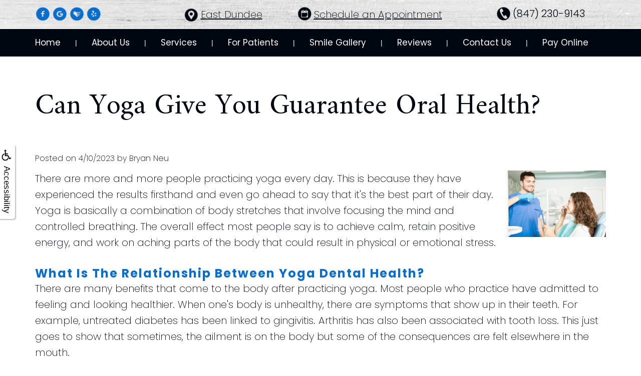

--- FILE ---
content_type: text/html
request_url: https://neufamilydental.com/p/BLOG-103293-2023.4.10-Can-Yoga-Give-You-Guarantee-Oral-Health-p.asp
body_size: 36113
content:
<!DOCTYPE html>
<HTML>

<HEAD>
<TITLE>Dentist East Dundee IL - Can Yoga Give You Guarantee Oral Health? | Neu Family Dental</TITLE>
<!-- WEO WEBPAGE                                                                                        -->
<!-- //============================================================================================     -->
<!-- //Copyright (c) 2011-2026 WEO MEDIA (TouchPoint Communications LLC). All rights reserved. -->
<!-- //   UNAUTHORIZED USE IS STRICTLY PROHIBITED                                                       -->
<!-- //   FOR QUESTIONS AND APPROPRIATE LICENSING PLEASE CONTACT WEO MEDIA                              -->
<!-- //   www.weomedia.com | info@weomedia.com                                                          -->
<!-- //                                                                                                 -->
<!-- //   Some portions of code (modified and unmodified) have been included from public,               -->
<!-- //   or open source, sources. Included individual images, videos, documents,                       -->
<!-- //   scripts, embedded code, and referenced code files may have additional copyright               -->
<!-- //   holders and additional restrictions on licensing.                                             -->
<!-- //                                                                                                 -->
<!-- //	  ***** LIMITATION OF LIABILITY *****                                                           -->
<!-- //   THE SOFTWARE IS PROVIDED "AS IS", WITHOUT WARRANTY OF ANY KIND, EXPRESS OR IMPLIED,         -->
<!-- //   INCLUDING BUT NOT LIMITED TO THE WARRANTIES OF MERCHANTABILITY, FITNESS FOR A PARTICULAR      -->
<!-- //   PURPOSE AND NONINFRINGEMENT. IN NO EVENT SHALL THE AUTHORS OR COPYRIGHT HOLDERS BE            -->
<!-- //   LIABLE FOR ANY CLAIM, DAMAGES OR OTHER LIABILITY, WHETHER IN AN ACTION OF CONTRACT,           -->
<!-- //   TORT OR OTHERWISE, ARISING FROM, OUT OF OR IN CONNECTION WITH THE SOFTWARE OR THE USE         -->
<!-- //   OR OTHER DEALINGS IN THE SOFTWARE.                                                            -->
<!-- //   ***********************************                                                           -->
<!-- //============================================================================================     -->
<meta charset="UTF-8">
<meta name=viewport content="width=device-width, initial-scale=1">
<meta name="description" content="Neu Family Dental - Dental Blog - Latest Posts: - Dentist East Dundee IL - 573 Dundee Ave, East Dundee, IL, 60118" >
<meta name="keywords" content="Dentist East Dundee IL" >
<meta name="geo.region" content="US-IL" >
<meta name="geo.placename" content="East Dundee, IL" >
<meta http-equiv="expires" content="-1" >
<meta name="revisit-after" content="7 day" >
<meta name="application-name" content="wspd" >
<link href="https://fonts.googleapis.com/css?family=Amiri:400,700" rel="stylesheet"><link href="https://fonts.googleapis.com/css?family=Poppins:200,300" rel="stylesheet">
<script type="text/javascript" src="/tpn/docs/jquery-3.2.1.min.js" ></script>
<script type="text/javascript" src="https://stackpath.bootstrapcdn.com/bootstrap/3.4.1/js/bootstrap.min.js"  integrity="sha384-aJ21OjlMXNL5UyIl/XNwTMqvzeRMZH2w8c5cRVpzpU8Y5bApTppSuUkhZXN0VxHd" crossorigin="anonymous" ></script>
<script type="text/javascript" >(function(c,l,a,r,i,t,y){c[a]=c[a]||function(){(c[a].q=c[a].q||[]).push(arguments)};t=l.createElement(r);t.async=1;t.src="https://www.clarity.ms/tag/"+i+"?ref=bwt";y=l.getElementsByTagName(r)[0];y.parentNode.insertBefore(t,y);})(window, document, "clarity", "script", "gc706lm1x7");</script>
<link rel="stylesheet" href="https://stackpath.bootstrapcdn.com/bootstrap/3.4.1/css/bootstrap.min.css" integrity="sha384-HSMxcRTRxnN+Bdg0JdbxYKrThecOKuH5zCYotlSAcp1+c8xmyTe9GYg1l9a69psu" crossorigin="anonymous">


<LINK rel="stylesheet" href="/sys/css/qm.css" type="text/css" >
<SCRIPT src="/sys/js/qm.min.js" type="text/javascript"></SCRIPT>
<SCRIPT src="/sys/weo-lib.js" type="text/javascript"></SCRIPT>



<!-- OpenGraph -->
<meta property="og:site_name" content="Neu Family Dental" />
<meta property="og:url" content="https://neufamilydental.com/" />
<meta property="og:locale" content="en_US" />
<meta property="og:type" content="website" />
<meta property="og:image" content="https://www.neufamilydental.com/tpn/c/C1212/img/LGO-c1212.jpg" />
<meta property="og:title" content="Neu Family Dental" />
<meta property="og:description" content="Neu Family Dental - Dental Blog - Latest Posts: - Dentist East Dundee IL - 573 Dundee Ave, East Dundee, IL, 60118" />
<!-- Twitter Card -->
<meta name="twitter:card" content="summary_large_image" />
<meta name="twitter:url" content="https://neufamilydental.com/" />
<meta name="twitter:image" content="https://www.neufamilydental.com/tpn/c/C1212/img/LGO-c1212.jpg" />
<meta name="twitter:title" content="Neu Family Dental" />
<meta name="twitter:description" content="Neu Family Dental - Dental Blog - Latest Posts: - Dentist East Dundee IL - 573 Dundee Ave, East Dundee, IL, 60118" />


<link rel="stylesheet" type="text/css" href="/tpn/docs/bootstrap-tp.css">
<link rel="stylesheet" type="text/css" href="/webpage.css?vers=4-1212-4030-20221213133650">
<link rel="stylesheet" type="text/css" href="//fonts.googleapis.com/css?family=Poppins:300,400,700/">

<!-- Google Tag Manager -->
<script>(function(w,d,s,l,i){w[l]=w[l]||[];w[l].push({'gtm.start':new Date().getTime(),event:'gtm.js'});var f=d.getElementsByTagName(s)[0],j=d.createElement(s),dl=l!='dataLayer'?'&l='+l:'';j.async=true;j.src='https://www.googletagmanager.com/gtm.js?id='+i+dl;f.parentNode.insertBefore(j,f);})(window,document,'script','dataLayer','GTM-PKCBDQ9');</script>
<!-- End Google Tag Manager -->
<link rel="shortcut icon" type="image/png" href="/tpn/c/C1212/img/favicon.png" >
<link rel="canonical" href="https://neufamilydental.com/p/BLOG-103293-2023.4.10-Can-Yoga-Give-You-Guarantee-Oral-Health-p.asp">
</HEAD>
<BODY LEFTMARGIN="0" TOPMARGIN="0" CLASS="TPpagebody TPpage-31771">
<!-- Google Tag Manager (noscript) -->
<noscript><iframe src="https://www.googletagmanager.com/ns.html?id=GTM-PKCBDQ9" height="0" width="0" style="display:none;visibility:hidden"></iframe></noscript>
<!-- End Google Tag Manager (noscript) -->

<div id="SA1"  data-ai=45861 ><script type="text/javascript" >function ZoomClick(zoomAmount){
var abt = document.getElementsByTagName("BODY")[0];	
	DebugLog('ZC: start');
	if(abt){	
		if( navigator.userAgent.indexOf("Firefox") != -1 ){
			DebugLog('ZC:FF['+zoomAmount+']');
			if(zoomAmount == 0){
				abt.style.transform = '';
				abt.style.transformOrigin = '0 0';
			}else{
				var ffsc = zoomAmount.slice(0, -1);
				ffsc = ffsc.slice(0,1) + '.' + ffsc.slice(1,ffsc.length);
				abt.style.transform = 'scale('+ffsc+')';
				abt.style.transformOrigin = '0 0';
			}
		}else{
			DebugLog('ZC:other['+zoomAmount+']');
			if(zoomAmount == 0){
				abt.style.zoom = '';
			}else{
				abt.style.zoom = zoomAmount;
			}
		}
	}
}</script><div style="position:fixed;z-index:10000;" class="TPadaBtn" ><a class="TPadaLink" href="/p/ARTICLE-45863-ADA-Accessibility-Information-p.asp"><img class="TPadaIcon" src="/tpn/gen/icn-ada-black.png" border="0" itemprop="image" alt="ADA Accessibility Information" title="ADA Accessibility Information"  width="20"  ><div class="TPadaText">Accessibility</div></a>
<br title="b11"><div class="TPzoomBtn" onclick="javascript:ZoomClick('200%')" style="font-size:1.5em">A</div><div class="TPzoomBtn" onclick="javascript:ZoomClick('150%')"style="font-size:1em">A</div>
<br title="b11"><div class="TPzoomBtn" onclick="javascript:ZoomClick(0)"style="font-size:0.6em">A</div></div><style type="text/css">.TPadaBtn{display: block !important; box-sizing:border-box; width: 60px; height:150px; top:40%; left: -30px; transition: left .5s ease; -webkit-transition: all .5s ease;background-color: rgba(255,255,255,.7); box-shadow:2px 2px 2px rgba(0,0,0,.25); padding: 10px 6px; text-align:center; border-radius: 0px 5px 5px 0px;  } .TPadaBtn:hover{left:0px; background-color:#fff;}.TPadaLink{width:24px; display:block; overflow:visible;position: absolute; right: 5px; font-family: arial,sanserif; font-size:17px; text-decoration:none;} a.TPadaLink:hover {opacity: .5;} a.TPadaLink:hover .TPadaIcon {width: 25px; margin-bottom: -5px;} .TPzoomBtn{font-weight: bold; font-family: arial,sanserif; cursor: pointer; display: inline-block; position: relative; left: -12px; top: 30px;border: 2px solid #000; border-radius: 15px; width: 20px; height: 20px; color: #000; padding: 0px; box-sizing: content-box; margin: 2px; text-align: center; line-height: 20px; background-color: #fff;}.TPzoomBtn:hover{border:2px solid #000;color:#000;}.TPzoomBtn:hover{border:2px solid #797979;color:#797979;}.TPadaText{display:block;-webkit-transform: rotate(90deg);  -moz-transform: rotate(90deg);  -ms-transform: rotate(90deg);<br title="b11">  -o-transform: rotate(90deg);  transform: rotate(90deg); position:relative; top: 10px;} a.TPadaLink .TPadaText{color: #000;}.TPseo-small{font-size: 66%;}</style></div><div id="FixedNavTop" style="position:fixed;z-index:1000;top:0px;left:0px;width:100%;height:auto;">
<div id="FixedNavTopTable" cellpadding="0" cellspacing="0" border="0" style="margin-left:auto;margin-right:auto;"><DIV class="TPBand TPtopBannerBand"><DIV class="TPbw TPBandCol TPtopBanner" ><div id="SA2"  data-ai=53497 ><div id="SA2Sub"  data-ai=52754 ><div class="TProw"><div class="TPcol-lg-3 TPcol-md-4 TPcol-xs-6 TPSMcenter TPnogutterCTA"><a href="https://www.facebook.com/NeuDental/" target="_blank"><img class="TPsmIconsBan" src="/tpn/c/C1212/img/BTN-SM-facebook-c1212.png" border="0" itemprop="image" alt="Visit us today on Facebook to read reviews" title="Visit us today on Facebook to read reviews"  ></a>
<a href="https://www.google.com/search?ei=UfadWveeM5LGsQXxn7eYBw&q=neu+family+dental&oq=neu+family+dental&gs_l=psy-ab.3..35i39k1j0i7i10i30k1j0i67k1j0i30k1l2.3887.4485.0.4786.2.2.0.0.0.0.121.233.0j2.2.0....0...1.1.64.psy-ab..0.2.233...0i7i30k1.0.Wi__rWu7DnM#lrd=0x880f0f25246a8e25:0xf76ddf2019afada5,1,,," target="_blank"><img class="TPsmIconsBan" src="/tpn/c/C1212/img/BTN-SM-google-c1212.png" border="0" itemprop="image" alt="Visit us today on Google to read reviews" title="Visit us today on Google to read reviews"  ></a> <a href="https://www.healthgrades.com/dentist/dr-gregory-neu-y82xl" target="_blank"><img class="TPsmIconsBan" src="/tpn/c/C1212/img/BTN-SM-healthgrades-c1212.png" border="0" itemprop="image" alt="Visit us today on Healthgrades to read reviews" title="Visit us today on Healthgrades to read reviews"  ></a> <a href="https://www.yelp.com/biz/neu-family-dental-east-dundee-5" target="_blank"><img class="TPsmIconsBan" src="/tpn/c/C1212/img/BTN-SM-yelp-c1212.png" border="0" itemprop="image" alt="Visit us today on Yelp to read reviews" title="Visit us today on Yelp to read reviews"  ></a> </div><div class="TPcol-lg-2 TPcol-md-2 TPcol-xs-2 TPCTAright TPtext-center TPnogutterCTA"><a href="https://g.page/Neu-Family-Dental?share" target="_blank"><img class="TPctaBtnsBan" src="/tpn/c/C1212/img/BTN-map-pin-c1212.png" border="0" itemprop="image" alt="Get directions to our office" title="Get directions to our office"  ></a>
<div class="TPstyle1 TPBanCTAtext"><a class="TParticle" href="https://g.page/Neu-Family-Dental?share"  title="Get directions to our office"  target="blank">East Dundee</a>
</div>  </div> <div class="TPcol-lg-4 TPcol-md-2 TPcol-xs-2 TPCTAcenter TPtext-center TPnogutterCTA"><a class="TParticle" href="https://book.modento.io/neu-family-dental"  target="_blank"><img class="TPctaBtnsBan" src="/tpn/c/C1212/img/BTN-calendar-c1212.png" border="0" itemprop="image" alt="Request your appointment" title="Request your appointment"  ></a>
<div class="TPstyle1 TPBanCTAtext"><a class="TParticle" href="https://book.modento.io/neu-family-dental"  title="Request Your Appointment"  target="blank">Schedule an Appointment</a>
</div> </div><div class="TPcol-lg-3 TPcol-md-2 TPcol-xs-2 TPCTAleft TPtext-center TPnogutterCTA"><div class="TPstyle1"><a href="tel:(847) 230-9143"></div><img class="TPctaBtnsBan" src="/tpn/c/C1212/img/BTN-phone-c1212.png" border="0" itemprop="image" alt="Call our office today" title="Call our office today"  ></a>
<div class="TPstyle1 TPBanCTAtext"><a href="tel:(847) 230-9143" title="Call our Office Today">(847) 230-9143</a>
</div> </div> </div><div class="TPlogoBoxMobile"><img class="TPlogoBan" src="/tpn/c/C1212/img/LGO-c1212.jpg" border="0" itemprop="image" alt="Neu Family Dental" title="Neu Family Dental"  > </div><div id="SA2SubSub"  data-ai=63917 ></div></div></div></DIV></DIV>
<DIV class="TPBand TPwebNavBand"><DIV class="TPbw TPBandCol TPwebNav" ><div id="NB1" style="display:block;" class="TPnavBar"><table id="NT1" class="TPnavTable" cellpadding="0" cellspacing="0" ><tr><td id="NVID1" valign="top" class="TPnavCell TPnavCell1" ><a class="TPnav" href="/p/Dentist-East-Dundee-IL-Home-p27844.asp"  title="Home Neu Family Dental East Dundee, IL Dentist East Dundee IL"  >Home</a>
</td>
<td class="TPnavSep">&nbsp;|&nbsp;</td>
<td id="NVID2" valign="top" class="TPnavCell TPnavCell2" ><div id="N6qm1" class="popmenu" ><ul style="white-space:normal" id="qm1" >
<li class="TPpopMenuTop" id="popmenutop"><a class="TPnav" href="/p/Dentist-East-Dundee-IL-About-Us-p28587.asp">About Us</a>
<ul  style="border-color:#000000;background-color:#000000;padding: 3px;padding-top:10px;padding-bottom:10px;" ><li class="TPpopMenuItem" id="PopMenuAboutUs-i1"  ><a class="TPstylePM" href="/p/Dentist-East-Dundee-IL-Meet-The-Doctors-p28591.asp"  title="Meet The Doctors Neu Family Dental East Dundee, IL Dentist East Dundee IL"  >Meet The Doctors</a>
</li>
<li class="TPpopnavSepLI"><img class="popmenusep" src="/sys/images/shim.gif" alt="invisible spacer graphic" ></li>
<li class="TPpopMenuItem" id="PopMenuAboutUs-i2"  ><a class="TPstylePM" href="/p/Dentist-East-Dundee-IL-Meet-The-Team-p28590.asp"  title="Meet The Team Neu Family Dental East Dundee, IL Dentist East Dundee IL"  >Meet The Team</a>
</li>
<li class="TPpopnavSepLI"><img class="popmenusep" src="/sys/images/shim.gif" alt="invisible spacer graphic" ></li>
<li class="TPpopMenuItem" id="PopMenuAboutUs-i3"  ><a class="TPstylePM" href="/p/Dentist-East-Dundee-IL-Our-Technology-p28588.asp"  title="Our Technology Neu Family Dental East Dundee, IL Dentist East Dundee IL"  >Our Technology</a>
</li>
</ul></li></ul></div></td>
<td class="TPnavSep">&nbsp;|&nbsp;</td>
<td id="NVID3" valign="top" class="TPnavCell TPnavCell3" ><div id="N6qm2" class="popmenu" ><ul style="white-space:normal" id="qm2" >
<li class="TPpopMenuTop" id="popmenutop"><a class="TPnav" href="/p/Dentist-East-Dundee-IL-Services-p28586.asp">Services</a>
<ul  style="border-color:#000000;background-color:#000000;padding: 3px;padding-top:10px;padding-bottom:10px;" ><li class="TPpopMenuItem" id="PopMenuServices-i1"  ><a class="TPstylePM" href="/p/Dentist-East-Dundee-IL-Diagnostics-p28596.asp"  title="Diagnostics Neu Family Dental East Dundee, IL Dentist East Dundee IL"  >Diagnostics</a>
</li>
<li class="TPpopnavSepLI"><img class="popmenusep" src="/sys/images/shim.gif" alt="invisible spacer graphic" ></li>
<li class="TPpopMenuItem" id="PopMenuServices-i2"  ><a class="TPstylePM" href="/p/Dentist-East-Dundee-IL-Preventive-Dentistry-p28595.asp"  title="Preventive Dentistry Neu Family Dental East Dundee, IL Dentist East Dundee IL"  >Preventive Dentistry</a>
</li>
<li class="TPpopnavSepLI"><img class="popmenusep" src="/sys/images/shim.gif" alt="invisible spacer graphic" ></li>
<li class="TPpopMenuItem" id="PopMenuServices-i3"  ><a class="TPstylePM" href="/p/Dentist-East-Dundee-IL-Cosmetic-Dentistry-p28594.asp"  title="Cosmetic Dentistry Neu Family Dental East Dundee, IL Dentist East Dundee IL"  >Cosmetic Dentistry</a>
</li>
<li class="TPpopnavSepLI"><img class="popmenusep" src="/sys/images/shim.gif" alt="invisible spacer graphic" ></li>
<li class="TPpopMenuItem" id="PopMenuServices-i4"  ><a class="TPstylePM" href="/p/Dentist-East-Dundee-IL-Restorative-Dentistry-p28593.asp"  title="Restorative Dentistry Neu Family Dental East Dundee, IL Dentist East Dundee IL"  >Restorative Dentistry</a>
</li>
<li class="TPpopnavSepLI"><img class="popmenusep" src="/sys/images/shim.gif" alt="invisible spacer graphic" ></li>
<li class="TPpopMenuItem" id="PopMenuServices-i5"  ><a class="TPstylePM" href="/p/Dentist-East-Dundee-IL-Dentistry-for-Kids-p28592.asp"  title="Dentistry for Kids Neu Family Dental East Dundee, IL Dentist East Dundee IL"  >Dentistry for Kids</a>
</li>
<li class="TPpopnavSepLI"><img class="popmenusep" src="/sys/images/shim.gif" alt="invisible spacer graphic" ></li>
<li class="TPpopMenuItem" id="PopMenuServices-i6"  ><a class="TPstylePM" href="/p/Dentist-East-Dundee-IL-Dental-Implants-p28613.asp"  title="Dental Implants Neu Family Dental East Dundee, IL Dentist East Dundee IL"  >Dental Implants</a>
</li>
<li class="TPpopnavSepLI"><img class="popmenusep" src="/sys/images/shim.gif" alt="invisible spacer graphic" ></li>
<li class="TPpopMenuItem" id="PopMenuServices-i7"  ><a class="TPstylePM" href="/p/Dentist-East-Dundee-IL-CEREC-Dental-Crown-p28607.asp"  title="CEREC Dental Crown Neu Family Dental East Dundee, IL Dentist East Dundee IL"  >CEREC Dental Crown</a>
</li>
</ul></li></ul></div></td>
<td class="TPnavSep">&nbsp;|&nbsp;</td>
<td id="NVID4" valign="top" class="TPnavCell TPnavCell4" ><div id="N6qm3" class="popmenu" ><ul style="white-space:normal" id="qm3" >
<li class="TPpopMenuTop" id="popmenutop"><a class="TPnav" href="/p/Dentist-East-Dundee-IL-For-Patients-p28585.asp">For Patients</a>
<ul  style="border-color:#000000;background-color:#000000;padding: 3px;padding-top:10px;padding-bottom:10px;" ><li class="TPpopMenuItem" id="PopMenuForPatients-i1"  ><a class="TPstylePM" href="/p/Dentist-East-Dundee-IL-Dental-Blog-p31771.asp"  title="Dental Blog Neu Family Dental East Dundee, IL Dentist East Dundee IL"  >Dental Blog</a>
</li>
<li class="TPpopnavSepLI"><img class="popmenusep" src="/sys/images/shim.gif" alt="invisible spacer graphic" ></li>
<li class="TPpopMenuItem" id="PopMenuForPatients-i2"  ><a class="TPstylePM" href="/p/Dentist-East-Dundee-IL-:-p28598.asp"  title=": Neu Family Dental East Dundee, IL Dentist East Dundee IL"  ><a class="TPnav" href="https://book.modento.io/neu-family-dental"  target="_self">Request an Appointment</a>
</a></li>
<li class="TPpopnavSepLI"><img class="popmenusep" src="/sys/images/shim.gif" alt="invisible spacer graphic" ></li>
<li class="TPpopMenuItem" id="PopMenuForPatients-i3"  ><a class="TPstylePM" href="/p/Dentist-East-Dundee-IL-New-Patient-Forms-p28597.asp"  title="New Patient Forms Neu Family Dental East Dundee, IL Dentist East Dundee IL"  >New Patient Forms</a>
</li>
<li class="TPpopnavSepLI"><img class="popmenusep" src="/sys/images/shim.gif" alt="invisible spacer graphic" ></li>
<li class="TPpopMenuItem" id="PopMenuForPatients-i4"  ><a class="TPstylePM" href="/p/Dentist-East-Dundee-IL-Insurance-and-Financial-Info-p28581.asp"  title="Insurance and Financial Info Neu Family Dental East Dundee, IL Dentist East Dundee IL"  >Insurance and Financial Info</a>
</li>
</ul></li></ul></div></td>
<td class="TPnavSep">&nbsp;|&nbsp;</td>
<td id="NVID5" valign="top" class="TPnavCell TPnavCell5" ><div id="N6qm4" class="popmenu" ><ul style="white-space:normal" id="qm4" >
<li class="TPpopMenuTop" id="popmenutop"><a class="TPnav" href="/p/Dentist-East-Dundee-IL-Smile-Gallery-p28584.asp">Smile Gallery</a>
<ul  style="border-color:#000000;background-color:#000000;padding: 3px;padding-top:10px;padding-bottom:10px;" ><li class="TPpopMenuItem" id="PopMenuSmileGallery-i1"  ><a class="TPstylePM" href="/p/Dentist-East-Dundee-IL-Our-Beautiful-Results-p30655.asp"  title="Our Beautiful Results Neu Family Dental East Dundee, IL Dentist East Dundee IL"  >Our Beautiful Results</a>
</li>
<li class="TPpopnavSepLI"><img class="popmenusep" src="/sys/images/shim.gif" alt="invisible spacer graphic" ></li>
<li class="TPpopMenuItem" id="PopMenuSmileGallery-i2"  ><a class="TPstylePM" href="/p/Dentist-East-Dundee-IL-No-Cavity-Club-p30637.asp"  title="No Cavity Club Neu Family Dental East Dundee, IL Dentist East Dundee IL"  >No Cavity Club</a>
</li>
</ul></li></ul></div></td>
<td class="TPnavSep">&nbsp;|&nbsp;</td>
<td id="NVID6" valign="top" class="TPnavCell TPnavCell6" ><a class="TPnav" href="/p/Dentist-East-Dundee-IL-Reviews-p28583.asp"  title="Reviews Neu Family Dental East Dundee, IL Dentist East Dundee IL"  >Reviews</a>
</td>
<td class="TPnavSep">&nbsp;|&nbsp;</td>
<td id="NVID7" valign="top" class="TPnavCell TPnavCell7" ><a class="TPnav" href="/p/Dentist-East-Dundee-IL-Contact-Us-p28582.asp"  title="Contact Us Neu Family Dental East Dundee, IL Dentist East Dundee IL"  >Contact Us</a>
</td>
<td class="TPnavSep">&nbsp;|&nbsp;</td>
<td id="NVID8" valign="top" class="TPnavCell TPnavCell8" ><a class="TPnav-flex" href="https://pay.balancecollect.com/m/neufd"  target="_blank">Pay Online</a>
</td>
<td width="100%">&nbsp;</td>
</tr>
</table>

</div><div id="MenuDiv1Click" class="TPmb TPmb1Btn TPmenuBtn" onclick="javascript:AnimateDivUpDownEx('MenuDiv1',0,0,0,500);stopBubbles(event);">MENU</div><div id="MenuDiv1" style="left:0;top:0;width:1px;height:0;padding:0;overflow:hidden;"  onclick="javascript:AnimateDivUpDownEx('MenuDiv1',0,0,0,500);" ><div id="MenuDiv1Child" class="TPmb TPmb1Box TPmenuBox"><UL id="NB2" class="TPmb TPmb1List TPmenuList"><li id="NVID1" ><a class="TPmb TPmb1Link TPmenuLink" href="/p/Dentist-East-Dundee-IL-Home-p27844.asp"  title="Home Neu Family Dental East Dundee, IL Dentist East Dundee IL"  >Home</a>
</li><li id="NVID2" ><a class="TPmb TPmb1Link TPmenuLink" href="/p/Dentist-East-Dundee-IL-About-Us-p28587.asp"  title="About Us Neu Family Dental East Dundee, IL Dentist East Dundee IL"  >About Us</a>
<div id="TPsbm-1Click" class="TPmbSub TPmbSubBtn TPmb1SubBtn TPmenuSubBtn" onclick="javascript:AnimateDivUpDownEx('TPsbm-1',0,0,0,500);stopBubbles(event);">&nbsp;</div><div id="TPsbm-1" style="left:0;top:0;width:1px;height:0;padding:0;overflow:hidden;"  onclick="javascript:AnimateDivUpDownEx('TPsbm-1',0,0,0,500);" ><div id="TPsbm-1Child" class="TPmbSub TPmb1SubBox TPmenuSubBox"><UL id="NB3" class="TPmbSub TPmb1SubList TPmenuSubList"><li id="NVID1" ><a class="TPmbSub TPmb1SubLink TPmenuSubLink" href="/p/Dentist-East-Dundee-IL-Meet-The-Doctors-p28591.asp"  title="Meet The Doctors Neu Family Dental East Dundee, IL Dentist East Dundee IL"  >Meet The Doctors</a>
</li><li id="NVID2" ><a class="TPmbSub TPmb1SubLink TPmenuSubLink" href="/p/Dentist-East-Dundee-IL-Meet-The-Team-p28590.asp"  title="Meet The Team Neu Family Dental East Dundee, IL Dentist East Dundee IL"  >Meet The Team</a>
</li><li id="NVID3" ><a class="TPmbSub TPmb1SubLink TPmenuSubLink" href="/p/Dentist-East-Dundee-IL-Our-Technology-p28588.asp"  title="Our Technology Neu Family Dental East Dundee, IL Dentist East Dundee IL"  >Our Technology</a>
</li></UL></div></div>
</li><li id="NVID3" ><a class="TPmb TPmb1Link TPmenuLink" href="/p/Dentist-East-Dundee-IL-Services-p28586.asp"  title="Services Neu Family Dental East Dundee, IL Dentist East Dundee IL"  >Services</a>
<div id="TPsbm-2Click" class="TPmbSub TPmbSubBtn TPmb1SubBtn TPmenuSubBtn" onclick="javascript:AnimateDivUpDownEx('TPsbm-2',0,0,0,500);stopBubbles(event);">&nbsp;</div><div id="TPsbm-2" style="left:0;top:0;width:1px;height:0;padding:0;overflow:hidden;"  onclick="javascript:AnimateDivUpDownEx('TPsbm-2',0,0,0,500);" ><div id="TPsbm-2Child" class="TPmbSub TPmb1SubBox TPmenuSubBox"><UL id="NB4" class="TPmbSub TPmb1SubList TPmenuSubList"><li id="NVID1" ><a class="TPmbSub TPmb1SubLink TPmenuSubLink" href="/p/Dentist-East-Dundee-IL-Diagnostics-p28596.asp"  title="Diagnostics Neu Family Dental East Dundee, IL Dentist East Dundee IL"  >Diagnostics</a>
</li><li id="NVID2" ><a class="TPmbSub TPmb1SubLink TPmenuSubLink" href="/p/Dentist-East-Dundee-IL-Preventive-Dentistry-p28595.asp"  title="Preventive Dentistry Neu Family Dental East Dundee, IL Dentist East Dundee IL"  >Preventive Dentistry</a>
</li><li id="NVID3" ><a class="TPmbSub TPmb1SubLink TPmenuSubLink" href="/p/Dentist-East-Dundee-IL-Cosmetic-Dentistry-p28594.asp"  title="Cosmetic Dentistry Neu Family Dental East Dundee, IL Dentist East Dundee IL"  >Cosmetic Dentistry</a>
</li><li id="NVID4" ><a class="TPmbSub TPmb1SubLink TPmenuSubLink" href="/p/Dentist-East-Dundee-IL-Restorative-Dentistry-p28593.asp"  title="Restorative Dentistry Neu Family Dental East Dundee, IL Dentist East Dundee IL"  >Restorative Dentistry</a>
</li><li id="NVID5" ><a class="TPmbSub TPmb1SubLink TPmenuSubLink" href="/p/Dentist-East-Dundee-IL-Dentistry-for-Kids-p28592.asp"  title="Dentistry for Kids Neu Family Dental East Dundee, IL Dentist East Dundee IL"  >Dentistry for Kids</a>
</li><li id="NVID6" ><a class="TPmbSub TPmb1SubLink TPmenuSubLink" href="/p/Dentist-East-Dundee-IL-Dental-Implants-p28613.asp"  title="Dental Implants Neu Family Dental East Dundee, IL Dentist East Dundee IL"  >Dental Implants</a>
</li><li id="NVID7" ><a class="TPmbSub TPmb1SubLink TPmenuSubLink" href="/p/Dentist-East-Dundee-IL-CEREC-Dental-Crown-p28607.asp"  title="CEREC Dental Crown Neu Family Dental East Dundee, IL Dentist East Dundee IL"  >CEREC Dental Crown</a>
</li></UL></div></div>
</li><li id="NVID4" ><a class="TPmb TPmb1Link TPmenuLink" href="/p/Dentist-East-Dundee-IL-For-Patients-p28585.asp"  title="For Patients Neu Family Dental East Dundee, IL Dentist East Dundee IL"  >For Patients</a>
<div id="TPsbm-3Click" class="TPmbSub TPmbSubBtn TPmb1SubBtn TPmenuSubBtn" onclick="javascript:AnimateDivUpDownEx('TPsbm-3',0,0,0,500);stopBubbles(event);">&nbsp;</div><div id="TPsbm-3" style="left:0;top:0;width:1px;height:0;padding:0;overflow:hidden;"  onclick="javascript:AnimateDivUpDownEx('TPsbm-3',0,0,0,500);" ><div id="TPsbm-3Child" class="TPmbSub TPmb1SubBox TPmenuSubBox"><UL id="NB5" class="TPmbSub TPmb1SubList TPmenuSubList"><li id="NVID1" ><a class="TPmbSub TPmb1SubLink TPmenuSubLink" href="/p/Dentist-East-Dundee-IL-Dental-Blog-p31771.asp"  title="Dental Blog Neu Family Dental East Dundee, IL Dentist East Dundee IL"  >Dental Blog</a>
</li><li id="NVID2" ><a class="TPnav" href="https://book.modento.io/neu-family-dental"  target="_self">Request an Appointment</a>
</li><li id="NVID3" ><a class="TPmbSub TPmb1SubLink TPmenuSubLink" href="/p/Dentist-East-Dundee-IL-New-Patient-Forms-p28597.asp"  title="New Patient Forms Neu Family Dental East Dundee, IL Dentist East Dundee IL"  >New Patient Forms</a>
</li><li id="NVID4" ><a class="TPmbSub TPmb1SubLink TPmenuSubLink" href="/p/Dentist-East-Dundee-IL-Insurance-and-Financial-Info-p28581.asp"  title="Insurance and Financial Info Neu Family Dental East Dundee, IL Dentist East Dundee IL"  >Insurance and Financial Info</a>
</li></UL></div></div>
</li><li id="NVID5" ><a class="TPmb TPmb1Link TPmenuLink" href="/p/Dentist-East-Dundee-IL-Smile-Gallery-p28584.asp"  title="Smile Gallery Neu Family Dental East Dundee, IL Dentist East Dundee IL"  >Smile Gallery</a>
<div id="TPsbm-4Click" class="TPmbSub TPmbSubBtn TPmb1SubBtn TPmenuSubBtn" onclick="javascript:AnimateDivUpDownEx('TPsbm-4',0,0,0,500);stopBubbles(event);">&nbsp;</div><div id="TPsbm-4" style="left:0;top:0;width:1px;height:0;padding:0;overflow:hidden;"  onclick="javascript:AnimateDivUpDownEx('TPsbm-4',0,0,0,500);" ><div id="TPsbm-4Child" class="TPmbSub TPmb1SubBox TPmenuSubBox"><UL id="NB6" class="TPmbSub TPmb1SubList TPmenuSubList"><li id="NVID1" ><a class="TPmbSub TPmb1SubLink TPmenuSubLink" href="/p/Dentist-East-Dundee-IL-Our-Beautiful-Results-p30655.asp"  title="Our Beautiful Results Neu Family Dental East Dundee, IL Dentist East Dundee IL"  >Our Beautiful Results</a>
</li><li id="NVID2" ><a class="TPmbSub TPmb1SubLink TPmenuSubLink" href="/p/Dentist-East-Dundee-IL-No-Cavity-Club-p30637.asp"  title="No Cavity Club Neu Family Dental East Dundee, IL Dentist East Dundee IL"  >No Cavity Club</a>
</li></UL></div></div>
</li><li id="NVID6" ><a class="TPmb TPmb1Link TPmenuLink" href="/p/Dentist-East-Dundee-IL-Reviews-p28583.asp"  title="Reviews Neu Family Dental East Dundee, IL Dentist East Dundee IL"  >Reviews</a>
</li><li id="NVID7" ><a class="TPmb TPmb1Link TPmenuLink" href="/p/Dentist-East-Dundee-IL-Contact-Us-p28582.asp"  title="Contact Us Neu Family Dental East Dundee, IL Dentist East Dundee IL"  >Contact Us</a>
</li><li id="NVID8" ><a class="TPnav-flex" href="https://pay.balancecollect.com/m/neufd"  target="_blank">Pay Online</a>
</li></UL></div></div>
</DIV></DIV>
</div></div>

<DIV class="TPBand TPsiteArt4Band"  style="display:none" ><DIV class="TPbw TPBandCol TPsiteArt4Col" ></DIV></DIV>
<DIV class="TPBand TPartBoxBand TPart1Band" ><DIV class="TPbw TPBandCol TPart1Col" ><table data-ai=0   width="100%"  class="TPartBox TPartBox1" border="0" cellspacing="0" cellpadding="0"><tr valign="top"><td  ID="ArtID1"  class="TParticle"><span class="TPtitle"><H1 class="H1">Can Yoga Give You Guarantee Oral Health?</H1></span>
<br><table data-ai=134253   width="100%"  class="TPartBox" border="0" cellspacing="0" cellpadding="0"><tr valign="top"><td class="TParticle"><div class="TParticle TPblogPostLine">Posted on 4/10/2023 by Bryan Neu</div></td>
</tr>
<tr valign="top"><td  class="TParticle"><img class="TPimgRight" src="/tpn/gen/GettyImages-987926562.jpg" border="0" itemprop="image" alt="Can Yoga Give You Guarantee Oral Health?" title="Can Yoga Give You Guarantee Oral Health?"  width="200"   align="right" >There are more and more people practicing yoga every day. This is because they have experienced the results firsthand and even go ahead to say that it&#39;s the best part of their day. Yoga is basically a combination of body stretches that involve focusing the mind and controlled breathing. The overall effect most people say is to achieve calm, retain positive energy, and work on aching parts of the body that could result in physical or emotional stress. <br id="b11" />
<br id="b11" /><H2 class="H2" >What Is The Relationship Between Yoga Dental Health?</H2>
<br id="b11" />There are many benefits that come to the body after practicing yoga. Most people who practice have admitted to feeling and looking healthier. When one&#39;s body is unhealthy, there are symptoms that show up in their teeth. For example, untreated diabetes has been linked to gingivitis. Arthritis has also been associated with tooth loss. This just goes to show that sometimes, the ailment is on the body but some of the consequences are felt elsewhere in the mouth. <br id="b11" />
<br id="b11" /><H2 class="H2" >How Does Yoga Guarantee Oral Health?</H2>
<br id="b11" />By removing stress and triggers from one&#39;s mind and body, yoga allows for good health in the mouth. This is the goal of yoga. To observe and maintain great health throughout one&#39;s body. This is evident when people who are suffering physically and thus affecting their mouth&#39;s health begin to show improvements in both areas after practicing yoga. This also means that stress hormones are not released to change the pH of the body and alter the mouth&#39;s health.<br id="b11" />
<br id="b11" />It is important to maintain great overall health conditions. Yoga is a proven method of achieving this goal. Call us at our clinic today and get more information on this subject. We would happy to guide you through beginning and maintaining this great practice. 	<br id="b11" /></td>
</tr>
</table>

</td>
</tr>
</table>

</DIV></DIV>
<DIV class="TPBand TPsiteArt5Band"  style="display:none" ><DIV class="TPbw TPBandCol TPsiteArt5Col" ></DIV></DIV>
<DIV class="TPBand TPartBoxBand TPart2Band"  style="display:none" ><DIV class="TPbw TPBandCol TPart2Col" ></DIV></DIV>
<DIV class="TPBand TPsiteArt6Band"  style="display:none" ><DIV class="TPbw TPBandCol TPsiteArt6Col" ></DIV></DIV>
<DIV class="TPBand TPartBoxBand TPart3Band" ><DIV class="TPbw TPBandCol TPart3Col" ><table data-ai=53033   width="100%"  class="TPartBox TPartBox3" border="0" cellspacing="0" cellpadding="0"><tr valign="top"><td  ID="ArtID3"  class="TParticle"><div class="TPbreakPad"><span class="TPsubtitle">The first step to a healthy, beautiful smile </span>
<br title="b11"><div class="TParticle" style="color:#096ECB;">is to schedule an appointment. Call us today.</div> </div></td>
</tr>
</table>

</DIV></DIV>
<DIV class="TPBand TPsiteArt7Band"  style="display:none" ><DIV class="TPbw TPBandCol TPsiteArt7Col" ></DIV></DIV>
<DIV class="TPBand TPartBoxBand TPart4Band" ><DIV class="TPbw TPBandCol TPart4Col" ><table data-ai=53034   width="100%"  class="TPartBox TPartBox4" border="0" cellspacing="0" cellpadding="0"><tr valign="top"><td  ID="ArtID4"  class="TParticle"><div class="TProw"><div class="TPcol-sm-6 TPalignRt TPBorderRt TPsubtitle" style="color:#000000;">573 Dundee Ave <br title="b11">East Dundee, IL 60118 </div><div class="TPcol-sm-6 TPalignLft"><a href="tel:(847) 230-9143"><img class="TPPhoneIcnBtm" src="/tpn/c/C1212/img/BTN-phone-c1212.png" border="0" itemprop="image" alt="Call our office today" title="Call our office today"  ></a>
<div class="TPsubtitle" style="display:inline;color:#000000;">(847) 230-9143 </div> </div> </div>
<br title="b11"><div class="TProw"><center><a style="font-size:0.8em;font-weight:400;" href="/tpn/c/C1212/docs/20201119-Neu-Family-Dental-My-Online-Privacy-Policy.pdf" target="_blank">My Online Privacy Policy</a>
</center></div></td>
</tr>
</table>

</DIV></DIV>
<DIV class="TPBand TPsiteArt8Band"  style="display:none" ><DIV class="TPbw TPBandCol TPsiteArt8Col" ></DIV></DIV>
<DIV class="TPBand TPartBoxBand TPart5Band" ><DIV class="TPbw TPBandCol TPart5Col" ><table data-ai=53040   width="100%"  class="TPartBox TPartBox5" border="0" cellspacing="0" cellpadding="0"><tr valign="top"><td  ID="ArtID5"  class="TParticle"><div style="position:relative;"><iframe src="https://www.google.com/maps/embed?pb=!1m14!1m8!1m3!1d2960.5600460967516!2d-88.259654!3d42.09547500000001!3m2!1i1024!2i768!4f13.1!3m3!1m2!1s0x880f0f25246a8e25%3A0xf76ddf2019afada5!2sNeu+Family+Dental!5e0!3m2!1sen!2sus!4v1520298784318" width="100%" height="555" frameborder="0" style="border:0" allowfullscreen></iframe><a class="TParticle" href="/p/Dentist-East-Dundee-IL-Home-p27844.asp"  title="Home Neu Family Dental East Dundee, IL Dentist East Dundee IL"  ><div class="TPlogoBoxBtm"><img class="TPlogoBtm" src="/tpn/c/C1212/img/LGO-c1212.jpg" border="0" itemprop="image" alt="Neu Family Dentistry" title="Neu Family Dentistry"  > </div> </a> </div>
<br title="b11"></td>
</tr>
</table>

</DIV></DIV>
<DIV class="TPBand TPsiteArt9Band"  style="display:none" ><DIV class="TPbw TPBandCol TPsiteArt8Col" ></DIV></DIV>
<DIV class="TPBand TPbotBannerBand"><DIV class="TPbw TPBandCol TPbotBanner" ></DIV></DIV>
<DIV class="TPBand TPsiteArt1Band"  style="display:none" ><DIV class="TPbw TPBandCol " ></DIV></DIV>
<DIV class="TPBand TPcopyrightbackgroundBand" ><DIV class="TPbw TPBandCol TPcopyrightCol TPcopyrightbackground" ><div class="TPcopyrightBox"><div class="TPcopyright">Copyright &copy; 2017-2026 <a href='https://neufamilydental.com' class='TPcopyright' target='_blank'>Neu Family Dental</a> and <a href='https://weomedia.com' class='TPcopyright' target='_blank'>WEO Media - Dental Marketing</a> (Touchpoint Communications LLC). All rights reserved.&nbsp; <a class="TPcopyright" href="/p/Sitemap-p.asp" >Sitemap</a>
<div id="RelatedTermsBox" class="TPRelatedTerms" ><span  style="font-size:8px" >Dental Blog | Neu Family Dental | East Dundee, IL<br>Neu Family Dental, 573 Dundee Ave, East Dundee, IL 60118 ^ (847) 230-9143 ^ neufamilydental.com ^ 1/29/2026 ^ Associated Words: Dentist East Dundee IL ^ 
</span></div></div></div></DIV></DIV>

			

<SCRIPT type="text/javascript">var cssmenuTopNum = 5;</SCRIPT>
</BODY> 
</HTML>

--- FILE ---
content_type: text/css
request_url: https://neufamilydental.com/webpage.css?vers=4-1212-4030-20221213133650
body_size: 23374
content:
/* 
 //============================================================================================
 //Copyright (c) 2008-2026 <a href='https://weomedia.com' class='TPcopyright' target='_blank'>WEO Media - Dental Marketing</a> (Touchpoint Communications LLC). All rights reserved.
 //   UNAUTHORIZED USE IS STRICTLY PROHIBITED                                                       
 //   FOR QUESTIONS AND APPROPRIATE LICENSING PLEASE CONTACT:                              
 //   info@weomedia.com | www.weomedia.com                                                         
 //                                                                                                 
 //   Some portions of the CSS code (modified and unmodified) have been included from public,       
 //   or open source, sources. Included individual images, videos, documents,                       
 //   scripts, embedded code, and referenced code files may have additional copyright               
 //   holders and additional restrictions on licensing.                                             
 //                                                                                                 
 //	  ***** LIMITATION OF LIABILITY *****                                                           
 //   THE SOFTWARE IS PROVIDED "AS IS", WITHOUT WARRANTY OF ANY KIND, EXPRESS OR IMPLIED,         
 //   INCLUDING BUT NOT LIMITED TO THE WARRANTIES OF MERCHANTABILITY, FITNESS FOR A PARTICULAR      
 //   PURPOSE AND NONINFRINGEMENT. IN NO EVENT SHALL THE AUTHORS OR COPYRIGHT HOLDERS BE            
 //   LIABLE FOR ANY CLAIM, DAMAGES OR OTHER LIABILITY, WHETHER IN AN ACTION OF CONTRACT,           
 //   TORT OR OTHERWISE, ARISING FROM, OUT OF OR IN CONNECTION WITH THE SOFTWARE OR THE USE         
 //   OR OTHER DEALINGS IN THE SOFTWARE.                                                            
 //   ***********************************                                                           
 //============================================================================================     
 */


/* CSS:[C] 4-1212-4030-20221213133650 *//* CSS TOP */
/* MAIN: 4030 */
a[href^=tel] {
 color: inherit;
}
.tpCN{display:none;}
.TPRelatedTerms{margin:30px auto 10px auto;width:600px;}
.VertAlign{position: relative;top: 50%;transform: translateY(-50%);}
.TPvertCenter{position: relative;top: 50%;transform: translateY(-50%);}
.TPverifyImg{vertical-align:top;}
.TPartListContainer{position:relative;width:100%;height:100%}
.TPartListBox{position:absolute;top:0;left:0;width:100%;height:100%}
.TPartListBoxShow{position:relative;opacity:1.0;transition: opacity 2s;z-index:1000 !important}
.TPartListBoxHide{position:absolute;opacity:0.0;transition: opacity 2s;}
.TPmb0{}
.TPcontactCol{text-align:center;padding:10px;}
.TPcopyrightCol{text-align:center;padding:10px;}
.TPmobiLink{color:#aaa}
a.TPmobiLink:link{color:#aaa;text-decoration:none;}
a.TPmobiLink:visited{color:#aaa;text-decoration:none;}
a.TPmobiLink:hover{color:#555;text-decoration:underline;}

/* P style */
P {font-family:"Poppins", Arial, Helvetica, sans-serif; font-size: 20px; color: #000710;line-height:1.6; font-weight:200;} 
P a:link {color:#000710;text-decoration:underline;} 
P a:visited {color:#000710;text-decoration:underline;} 
P a:hover {color:#000710;text-decoration:none;} 

A {}
A:link {}
A:hover { text-decoration: none;}
A:visited {}
H1 {font-family:'Amiri', "Times New Roman", Times, serif; font-size: 57px; font-weight: 400; color: #000710;line-height:1.2;padding:0;margin:0;} 
H1 a:link {color:#000710;text-decoration:none;} 
H1 a:visited {color:#000710;text-decoration:none;} 
H1 a:hover {color:#000710;text-decoration:underline;} 

H2 {font-family:"Poppins", Arial, Helvetica, sans-serif; font-size: 24px; font-weight:700; color: #096ECB;letter-spacing: 2px; line-height:1.2;padding:0;margin:0;} 
H2 a:link {color:#096ECB;text-decoration:none;} 
H2 a:visited {color:#096ECB;text-decoration:none;} 
H2 a:hover {color:#096ECB;text-decoration:underline;} 

H3 {font-family:"Poppins", Arial, Helvetica, sans-serif; font-size: 20px; color: #096ECB;line-height:1.6; font-weight: 300;padding:0;margin:0;} 
H3 a:link {color:#096ECB;text-decoration:underline;} 
H3 a:visited {color:#096ECB;text-decoration:underline;} 
H3 a:hover {color:#000710;text-decoration:none;} 

H4 {font-family: Verdana, Arial, sans-serif; font-size: 10px; font-weight: bold; color: #000000;padding:0;margin:0;} 

.TPH1 {font-family:'Amiri', "Times New Roman", Times, serif; font-size: 57px; font-weight: 400; color: #000710;line-height:1.2;padding:0;margin:0;} 
.TPH1 a:link {color:#000710;text-decoration:none;} 
.TPH1 a:visited {color:#000710;text-decoration:none;} 
.TPH1 a:hover {color:#000710;text-decoration:underline;} 

.TPH2 {font-family:"Poppins", Arial, Helvetica, sans-serif; font-size: 24px; font-weight:700; color: #096ECB;letter-spacing: 2px; line-height:1.2;padding:0;margin:0;} 
.TPH2 a:link {color:#096ECB;text-decoration:none;} 
.TPH2 a:visited {color:#096ECB;text-decoration:none;} 
.TPH2 a:hover {color:#096ECB;text-decoration:underline;} 

.TPH3 {font-family:"Poppins", Arial, Helvetica, sans-serif; font-size: 20px; color: #096ECB;line-height:1.6; font-weight: 300;padding:0;margin:0;} 
.TPH3 a:link {color:#096ECB;text-decoration:underline;} 
.TPH3 a:visited {color:#096ECB;text-decoration:underline;} 
.TPH3 a:hover {color:#000710;text-decoration:none;} 

.TPH4 {font-family: Verdana, Arial, sans-serif; font-size: 10px; font-weight: bold; color: #000000;padding:0;margin:0;} 

.TPtitle {font-family:'Amiri', "Times New Roman", Times, serif; font-size: 57px; font-weight: 400; color: #000710;line-height:1.0;} 
a.TPtitle:link {color:#000710;text-decoration:none;} 
a.TPtitle:visited {color:#000710;text-decoration:none;} 
a.TPtitle:hover {color:#000710;text-decoration:underline;} 

.TPsubtitle {font-family:"Poppins", Arial, Helvetica, sans-serif; font-size: 24px; font-weight:700; color: #096ECB;letter-spacing: 2px; line-height:1.2;} 
a.TPsubtitle:link {color:#096ECB;text-decoration:none;} 
a.TPsubtitle:visited {color:#096ECB;text-decoration:none;} 
a.TPsubtitle:hover {color:#096ECB;text-decoration:underline;} 

.TParticle {font-family:"Poppins", Arial, Helvetica, sans-serif; font-size: 20px; color: #000710;line-height:1.6; font-weight:200;} 
a.TParticle:link {color:#000710;text-decoration:underline;} 
a.TParticle:visited {color:#000710;text-decoration:underline;} 
a.TParticle:hover {color:#000710;text-decoration:none;} 

.TPblogPostLine{padding-bottom:12px;font-size:80%;}
.TPblogReadMoreLine{padding-top:12px;font-size:80%;text-decoration:underline;}
.TPblogReadMoreLine:hover{text-decoration:none;color:blue;}
.TPblogIntroBox{transition:background-color 1s;cursor:pointer;padding:4px;}
.TPblogIntroBox:hover{background-color:#cccccc;}
.TPBand {width:100%;} 
.TPBandCol {margin-left:auto;margin-right:auto;} 
.TPctoa {font-family: Verdana, Arial, Helvetica, sans-serif; font-size: 11px; line-height:16px; color: #333333;} 

.TPcontact {font-family: Verdana, Arial, Helvetica, sans-serif; font-size: 10px; line-height:16px; color: #333333;} 
a.TPcontact:link {text-decoration: none;} 
a.TPcontact:visited {text-decoration: none;} 
a.TPcontact:hover {text-decoration: underline;} 

.TPoptlinks {font-family: Verdana, Arial, Helvetica, sans-serif; font-size: 10px; line-height:16px; color: #333333;} 

.TPcopyright {font-family: Verdana, Arial, Helvetica, sans-serif; color:#666666; font-size: 10px; font-weight:normal;} 
a.TPcopyright:link {color:#666666; text-decoration:none;} 
a.TPcopyright:visited {color:#666666; text-decoration:none;} 
a.TPcopyright:hover {color:#333333; text-decoration:underline;} 

.TPnav {font-family:"Poppins", Arial, Helvetica, sans-serif; color:#fff; font-size: 17px; font-weight:400;white-space:pre;} 
a.TPnav:link {color:#fff; text-decoration:none;} 
a.TPnav:visited {color:#fff; text-decoration:none;} 
a.TPnav:hover {color:#096ECB;  text-decoration:none;} 

.TPnavTable {width:100%;height:30px;white-space:pre;} 
.TPnavCell {width:10px;vertical-align:middle;} 
.TPnavSep {vertical-align:middle;padding-left:25px;padding-right:25px; color:#fff;} 
.TPpopnavSepLI {width:100%;} 
.TPnavBot {font-family: Verdana, Arial, Helvetica, sans-serif; font-size: 10px; color: #333333;} 
a.TPnavBot:link {text-decoration:none;} 
a.TPnavBot:visited {text-decoration:none;} 
a.TPnavBot:hover {text-decoration:underline;} 

.TPnavBotSep {font-family: Verdana, Arial, Helvetica, sans-serif; font-size: 10px; color: #333333;} 
.TPdtbar {font-family: Verdana, Arial, Helvetica, sans-serif; font-size: 10px; color: #999999;} 
.TPpagebody {background-color:#ffffff;padding:0;margin:0;padding:115px 0px 0px;} 
.TPpageTitle {font-family: Verdana, Arial, sans-serif; font-size: 18px; font-weight: bold; color: #000000;width:300px;border-bottom:solid 1px #ccc;padding-bottom:6px;margin-bottom:20px;} 
.TPpageAnnouncement {font-family:Verdana,Arial,sans-serif;font-size:14px;line-height:18px;color:#000000;border:dotted 1px #444;background-color:#eee;margin:20px;padding:10px;} 
.TPcontentTable {background-color:#ffffff;padding:12px;} 
.TPcontactbackground {background-color:#ffffff} 
.TPcopyrightbackground {background-color:#ffffff} 
.TPHR {color:#CCCCCC;background-color:#CCCCCC;border-width:0;height:1px;width:300px} 
.TPvertSep {margin:10px;border-left:solid 1px #ccc;height:100%;} 
.TPstyle1 {font-family:"Poppins", Arial, Helvetica, sans-serif; font-size: 20px; color: #000710;line-height:1.4; font-weight: 300;} 
.TPstyle2 {font-family:"Poppins", Arial, Helvetica, sans-serif; font-size: 24px; font-weight:700; color: #fff;letter-spacing: 2px; line-height:1.2;} 
.TPstyle6 {font-family:"Poppins", Arial, Helvetica, sans-serif; font-size: 20px; color: #fff; line-height:1.4; font-weight: 300;} 
a.TPstyle6:link {color:#fff; text-decoration:underline;} 
a.TPstyle6:visited {color:#fff; text-decoration:underline;} 
a.TPstyle6:hover {color:#fff; text-decoration:none;} 

.TPlinkbox {background-color:#eeeeee;padding:10px;} 
.TPtextBtn {font-family: Verdana, Arial, Helvetica, sans-serif; font-size: 14px; text-align:center;font-weight: bold; color: #000000;} 
a.TPtextBtn:link {color:#000000;text-decoration:none;} 
a.TPtextBtn:visited {color:#000000;text-decoration:none;} 
a.TPtextBtn:hover {color:#ffffff;text-decoration:none;} 

.TPstylePM {font-family:"Poppins", Arial, Helvetica, sans-serif; color:#fff; font-size: 17px; font-weight:400;white-space:pre;} 
a.TPstylePM:link {color:#fff; text-decoration:none;} 
a.TPstylePM:visited {color:#fff; text-decoration:none;} 
a.TPstylePM:hover {color:#096ECB;  text-decoration:none;} 

.TPpopMenuBox {border-color:#000000;background-color:#000000;padding: 3px;padding-top:10px;padding-bottom:10px;} 
.TPdisclaimer {font-family:verdana,arial,sanserif;font-size:10px;color:#666666;} 
a.TPdisclaimer:link {text-decoration:none;} 
a.TPdisclaimer:visited {text-decoration:none;} 
a.TPdisclaimer:hover {text-decoration:underline;} 

.TPdisclaimerBox {width:500px;padding:12px;border:solid 1px #999999;} 
.TPimgLeft {margin-right:12px;margin-bottom:10px;} 
.TPimgRight {margin-left:12px;margin-bottom:10px;} 
.TPimgCenter {margin-right:12px;margin-left:12px;margin-bottom:10px;} 
.TPDnav{}
A.TPDnav:link {text-decoration: none;}
A.TPDnav:hover {text-decoration: underline;}
A.TPDnav:visited {text-decoration: none;}

/* from 3944 */
/***********************ABOVE BANNER- CTA ***********************/
.TPsmIconsBan {
width:30px;
}
a.TPsmIconsBan:link {
text-decoration: none;
}
.TPsmIconsBan:hover {
opacity:0.5;
}
.TPctaBtnsBan {
width: 30px;
margin-top: -5px;
}
.TPBanCTAtext {
display:inline-block;
}
.TPlogoBoxMobile {
display:none;
}
.TPmb.TPmenuBtn{
display:none;
}

/*************************TOP BANNER BAND*************************/
.TPtopBannerBand{
padding:1% 0;
background-image:url(/tpn/c/C1212/img/BKG-nav-c1212.jpg);
background-repeat:no-repeat;
background-size: cover;
}
/*************************NAV*************************/
.TPwebNavBand {
background-color:#000710;
padding:1% 0;
}
/*div#FixedNavTop {
  position: sticky!important;
  position: -webkit-sticky!important;
} */
 .popmenusep {
    width: 90%;
    height: 6px;
    border-top: solid 1px #606060;
    margin-left: 1px;
    margin-top: 6px;
    }
/*************************SLIDE*************************/
#SA4{
/* position:absolute; */
}
.TPlogoBox {
    Background-color: #fff;
    border: solid 1px #fff;
    border-radius: 163px;
    padding: 5%;
    display: block;
    margin-left: 27%;
    width: 58%;
margin-top: 6%;
}
.TPlogoBan {
width: 79%;
margin-right: auto;
margin-left: auto;
display: block;
}
.TPaniBannerBand {
width:100%;
position:relative;
}
.TPvideo-overlay-image {
  background-image: url(/tpn/c/C1212/img/IMG-Slide-teamphoto-c1212-optimized.jpg) !important;
}
/*************************BEFORE ART 1*************************/
.TPSA12Art1Band {
background-image:url(/tpn/c/C1212/img/BKG-CTA-c1212.jpg);
background-repeat:no-repeat;
background-size: cover;
padding: 3% 0;
}
.TPctaBtn1 {
width:19%;
padding-bottom: 2%;
}
.TPctaBtn2{
width:24%;
padding-bottom: 2%;
}
.TPctaBtn3{
width: 27.3%;
padding-bottom: 2%;
}
a.TPctaBtn1:link, a.TPctaBtn2:link, a.TPctaBtn3:link {
text-decoration: none;
}
.TPctaBtn1:hover, .TPctaBtn1:hover, .TPctaBtn1:hover {
opacity:0.5;
}
/*************************ART 1*************************/
.TPart1Band{
padding:5% 0 11% 0;
}
/*************************ART 2*************************/
.TPart2Band{
background-image:url(/tpn/c/C1212/img/BKG-docs-c1212-optimized.jpg);
background-repeat:no-repeat;
background-size: cover;
background-position:center bottom;
padding-bottom: 3%;
}
.TPNegMargin {
margin-top:-111px;
}
@media (max-width:480px){
.TPNegMargin {
  margin-top: -95px;
}
}
.TPDocPhoto {
border-radius: 132px;
padding: 5%;
width:90%;
}
.TPwhiteBtn{
padding: 15px 30px;
border: solid 1px #000000;
background-color:#fff;
border-radius: 55px;
display: inline-block;
color: #000000;
text-align:center;
font-family:"Poppins", Arial, Helvetica, sans-serif;
font-size: 20px; 
margin:3% 0;
}
a.TPwhiteBtn:link {
text-decoration: none;
}
.TPwhiteBtn:hover {
background-color: #000000;
color: #ffffff;
}
/*************************AFTER ART 2*************************/
.TPSA18Art1Band {
background-color:#fff;
background:url(https://www.weo1.com/tpn/c/C1212/img/ICN-quote-left-c1212.png),url(https://www.weo1.com/tpn/c/C1212/img/ICN-quote-right-c1212.png);
background-position: 5% 5%, 95% 5%;
background-repeat: no-repeat, no-repeat;
background-size: 7% auto, 7% auto;
padding: 5% 0 0 0;
}
.TPtestimonialPad {
padding:0 12%;
}
.TPwomanTestimonial {
/*margin-top: 35%;*/
}
.TPvideo {
padding-top: 9%;
width:100%;
}
/*************************BEFORE ART 3*************************/
.TPSA14Art1Band{
background-color:#096ECB;
}
.TPmakeoverMarginTop {
margin:5% 0;
}
.TPSmileGalleryMarginTop {
margin: 10% 0 5% 0;
}
.TPBeforeAfterPic {
padding:5% 0;
width:90%;
}
.TPmakeoverBkg {
background-image:url(/tpn/c/C1212/img/BKG-testimonials-BeforeAfter-c1212-optmized.jpg);
background-repeat:no-repeat;
background-size: cover;
height:450px;
}
/*************************ART 3*************************/
.TPart3Band{
background-color:#D7E9F7;
padding:3% 0;
text-align:center;
}
/*************************ART 4*************************/
.TPart4Band{
padding:5% 0;
background-color:#fff;
}
.TPalignRt {
text-align:right;
}
.TPalignLft {
text-align:left;
margin-top: 1%;
}
.TPBorderRt {
border-right: black solid 3px;
}
.TPPhoneIcnBtm {
width:30px;
}
/*************************ART 5*************************/
.TPlogoBoxBtm {
    padding: 2%;
    background-color: #fff;
    display: block;
    border-radius: 0 0 55px 55px;
    position: absolute;
    top: 0px;
    text-align: center;
    margin-left: auto;
    margin-right: auto;
    left: 0;
    right: 0;
    width: 20%;
}
.TPlogoBtm{
width:100%;
}
.TPbw.TPBandCol.TPart5Col{
padding:0px;
width:100%;
max-width: none;
}
/*************************1199px*************************/
@media screen and (max-width: 1199px) { 
.TPsmIconsBan {
width: 45px;
}
.TPctaBtnsBan{width:42px;}
.TPmb.TPmenuBtn{
display:inline-block;
}
.TPnavTable {
display:none;
}
.TPalignRt {
text-align:center;
}
.TPalignLft {
text-align:center;
}
.TPBanCTAtext {
display:none;
}
}
/*************************991px*************************/
@media screen and (max-width: 991px) {
.TPCTAcenter{
text-align:center;
}
.TPCTAright {
text-align:right;
}
.TPCTAleft {
text-align:left;
}
.TPnogutterCTA{
padding-left:0px;
padding-right:0px;
}
.TPSMcenter{
text-align:center;
}
.TPCTAmarginMobile {
margin-top:4%;
}
.TPlogoBox {
margin-left:0;
width: 46%;
}
.TPlogoBoxMobile {
Background-color: #fff;
border: solid 1px #fff;
border-radius: 163px;
padding: 2%;
width: 200px;
position: absolute;
top: 0;
right: 0;
}
.TPDocPhoto {
width:75%;
}
.TPwomanTestimonial {
display:none;
}
.TPsmileGalPad {
padding-top: 1%;
}
.TPSmileGalleryMarginTop {
margin-top: 10%;
}
.TPBeforeAfterPic {
padding: 1% 0;
width: 68%;
}
.TPmakeoverBkg {
height: 100%;
}
.TPBorderRt {
border-right: white solid 3px;
}

.TPart4Band {
    padding: 5% 0;
}
.TPbreakPad {
padding:0 3%;
}
}
/*************************769px*************************/
@media screen and (max-width: 769px) {
.TPart1Band {
    padding: 9% 0 25% 0;
}
.TPart3Band{
padding:7% 0;
}
.TPart4Band {
    padding: 11% 0;
}
}
@media screen and (max-width: 384px){
.TPsmIconsBan {width:37px;} 
}
/*************************FIXES-DONT TOUCH*************************/
.TPnav:after{
content:none;
}
a .TPnav::after{
content:none;
}
.TPnav:before{
content:none;
}
a .TPnav::before{
content:none;
}
.TPbw.TPBandCol.TPaniBanner {
padding:0px;
}
@media print {
 a[href]:after {
   content: none !important;
 }
}
.TPRelatedTerms {
width:auto;
}

/*  hide ADA Accessible button  */
div#ADAhover{display: none;}
/*  Req Appt form fixes  */
table.vsfBlock>tbody>tr>td{display:inline-block;margin-bottom:10px;width:100%;}
td[class^="vsfSubmit"] {display: inline-block;width: 100%;}
table.vsfBlock input[type="text"], .vsfBlock textarea, .vsfSubmitBtn input[type="submit"] {border:solid 1px #000;width:100%;}`
table.vsfBlock input[type="radio"]{margin:.5em;}
/*  Unfix mobile nav on mobile horizontal display  */
@media only screen and (orientation: landscape) and (max-height: 414px;)  {
#FixedNavTop {position: relative!important;}
}

.TPmbSubBtn{box-sizing:border-box;height:.5em;width:.5em;border-style:solid;border-color:#fff;border-width:0px 1px 1px 0px;transform:rotate(45deg);transition:border-width 150ms ease-in-out;position:absolute;top:0.4em;left:10.1em;cursor:pointer;}

/*  responsive nav  */
.TPmb{display:inline-block;font-size:20px;line-height:1.4em;color:#fff;text-align:left;}
/*  dropdown  */
.TPmb1Box{background-color:#333;padding:0px;border-radius:0px;width:100%;font-size:0.8em;}
.TPmb1Float>div{width:100%;}
/*  Links styling  */
.TPmb1Link{width:auto;}
.TPmb ul li:hover,.TPmb ul li li:hover,.TPmb ul li:hover>a,.TPmb ul li li:hover>a,li a.TPmenuLink:hover,li a.TPmenuSubLink:hover{background:#000;color:#ddd;border-radius:0px;}
li a.TPmenuSubLink{color:#fff;line-height:2em;font-size:80%;}
/*  dropdown arrow  */
.TPmbSubBtn{box-sizing:border-box;height:.5em;width:.5em;border-style:solid;border-color:#fff;border-width:0px 1px 1px 0px;transform:rotate(45deg);transition:border-width 150ms ease-in-out;position:absolute;top:0.4em;left:10.1em;cursor:pointer;}
/*  main menu button  */
.TPmb1Btn{position:relative;padding:9px 10px;margin-top:8px;margin-right:15px;margin-bottom:8px;background-color:#333;background-image:none;border:1px solid #333;color:#ddd;border-radius:4px;height:auto;}
.TPmb1Btn:hover{background-color:#ddd;border:1px solid transparent;color:#333;}
.TPmb, .TPmbSub {list-style:none;}
#MenuDiv1, [id^=TPsbm][adopen=true], [id^=TPsbm][adopen=false] {width:auto!important;}
.TPmenuBox > ul > li {position:relative;}
.TPmbSubBtn {position:absolute; top: 5px; right:0;}
@media (min-width: 1200px) {
#MenuDiv1 {display:none;}
}

/*****************************COVID-19 Pop Up***************************************/
.TPpageAnnouncement{
    background-color: #096dcbee;
    border-radius: 5px;
    box-shadow: 0 1px 8px #333;
    position: fixed;
    top: 65px;
    left: 20%;
    width: 60%;
    color: #fff;
    font-family: 'Roboto', sans-serif;
    font-weight: 100;
    font-size: 16px;
    line-height: 16px;
    padding: 20px;
    z-index:2222;
}
.TPcloseButton{
position: absolute;
    top: 5px;
    right: 5px;
    color: #fff;
    background: transparent;
    border: none;
}

alternate:
.TPcloseButton{
    position: absolute;
    top: -7px;
    right: -5px;
    color: #fff;
    font-size: 1.2em;
    background: black;
    border-radius: 20px;
    border: 1px;
}

.TPpageAnnouncement a.TParticle{
    color: #ffff;
    text-decoration: underline;
}
.TPpageAnnouncement a.TParticle:hover, a.TParticle:focus {
    color: #79a6d2;
    text-decoration: none;
}

@media (max-width:576px){
    .TPpageAnnouncement{
        font-size: 12px;
        line-height: 12px;
        width: 90%;
        top: 5px;
        left: 0;
        padding: 5px;
    }
}

/**** video banner ****/
/*.TPaniBannerBand{width:100%;height:775px;overflow:hidden;background-color:transparent;}
.TPaniBanner{max-width:none;padding:0px;margin:0px;position:relative;}
.TPresponsiveVideo{position:relative;padding-bottom:24.25%; padding-top:
900px;height:0;top:-180px;min-width:800px;}
.TPresponsiveVideo iframe{position:absolute;top:0;left:0;width:100%;height:100%;min-width:
1400px;}
@media only screen and (max-width:900px){
.TPaniBannerBand{height:775px;background-image:url(tpn/c/C1212/img/IMG-Slide-teamphoto-c1212-optimized.jpg); background-size:cover;}
.TPresponsiveVideo{display:none;}
}
.TPaniBannerBand{width:100%; min-width:750px;
height:775px;overflow:hidden;background-color:transparent;}*/

@media (min-width:1199px){ /*desktop menu*/
  a.TPnav-flex {
    font-size: 17px;
font-weight:400;
white-space:pre;
    color: #fff;
    font-family:"Poppins", Arial, Helvetica, sans-serif;
  }
a.TPnav-flex:hover { color: #096ECB; }
}

@media (max-width:1200px){ /*mobile menu*/
  a.TPnav-flex {
color:white;
  }
  a.TPnav-flex:hover {
    background: #000;
    color: #ddd;
  }
}
/* from 4030 */
h1+br, h2+br {
  display: none;
}
/*Responsive image */
@media screen and (max-width: 768px) {
.TPimgRight,.TPimgLeft{width:100%!important;height:auto!important;float:none;margin:0;}
}

/*** ***/

.TPpageAnnouncement{display:none;}


/* Copyright (c) 2008-2026 <a href='https://weomedia.com' class='TPcopyright' target='_blank'>WEO Media - Dental Marketing</a> (Touchpoint Communications LLC). All Rights Reserved.  Duplication or unauthorized usage prohibited. [3/c1212 - 1/29/2026 2:26:05 AM] */
